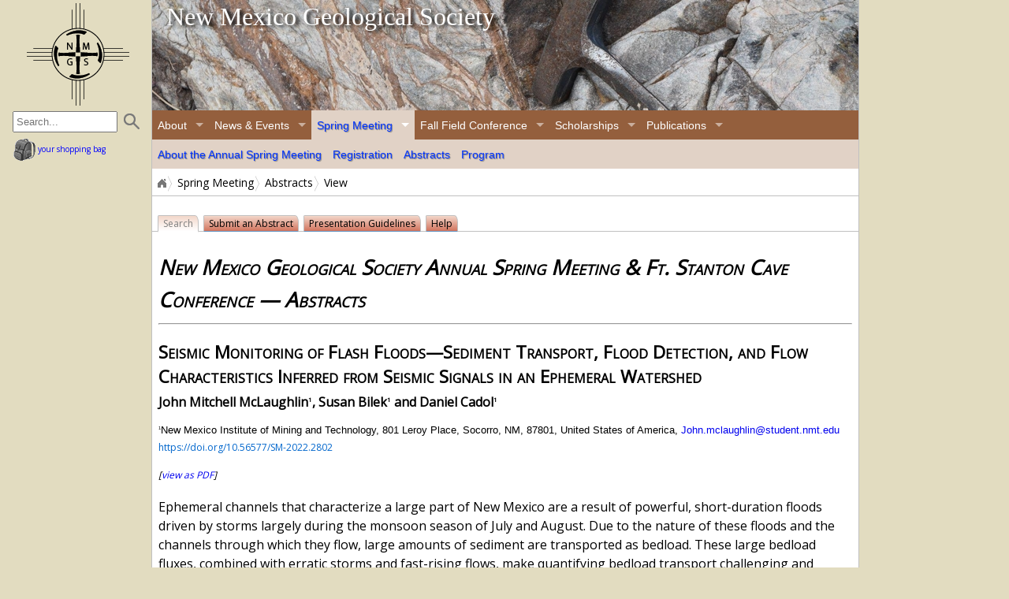

--- FILE ---
content_type: text/html;charset=utf-8
request_url: https://nmgs.nmt.edu/meeting/abstracts/view.cfm?aid=2802
body_size: 30515
content:

<!DOCTYPE html>
<html lang="en"><!-- InstanceBegin template="/Templates/NMGS.dwt" codeOutsideHTMLIsLocked="false" -->
<head>
<!-- InstanceBeginEditable name="DocTitle" -->
<title>New Mexico Geological Society Annual Spring Meeting & Ft. Stanton Cave Conference:Abstract</title>
<!-- InstanceEndEditable -->
<meta charset="utf-8">
<meta name="viewport" content="width=device-width, initial-scale=1">
<link rel="icon" href="/favicon.ico" sizes="any">
<link rel="icon" href="/icon.svg" type="image/svg+xml">
<link rel="apple-touch-icon" href="/apple-touch-icon.png">
<link rel="manifest" href="/manifest.webmanifest">
<link rel="stylesheet" href="/css/superfish.css" media="screen">
<link rel="stylesheet" href="/css/style.css" media="screen">
<link href="https://fonts.googleapis.com/css?family=Open+Sans" rel="stylesheet">
<link href="/css/print.css" rel="stylesheet" type="text/css" media="print">
<link rel="alternate stylesheet" href="/css/alt-speech.css" media="speech,screen"  title="screen reader" >
<link rel="alternate stylesheet" href="/css/alt-largetype.css" media="screen" title="larger type" >
<!-- Additional css stylesheets or for document-specific styles  -->
<!-- InstanceBeginEditable name="ExtraStyles" -->
<!-- This space is for additional css style info  -->
<style media="all">
sup, sub {
	font-size: 0.5em;
}

table {margin-bottom:1em; clear:both;}

/* The Modal (background) */
.modal {
	display: none; /* Hidden by default */
	position: fixed; /* Stay in place */
	z-index: 999999; /* Sit on top */
	left: 0;
	top: 0;
	width: 100%; /* Full width */
	height: 100%; /* Full height */
	overflow: auto; /* Enable scroll if needed */
	background-color: rgb(0,0,0); /* Fallback color */
	background-color: rgba(0,0,0,0.7); /* Black w/ opacity */
}
/* Modal Content/Box */
.modal-content {
	background-color: white;
	margin: 2% auto;  /*2% from the top and centered */
	width: 62em; /* adjust depending on screen size */
	padding: 20px;
}
/* The Close Button */
.close {
	color: #aaa;
	float: right;
	font-size: 28px;
	font-weight: bold;
}
.close:hover, .close:focus {
	color: black;
	text-decoration: none;
	cursor: pointer;
}
/* Previous-Next Buttons */
.previous {
	color: #aaa;
	font-size: 5em;
	font-weight: bold;
	position: absolute;
	top: 2%;
	left: 18px;
}
.previous a:link, .previous a:visited {
	color: #aaa;
}
.previous a:hover, .previous a:focus {
	color: black;
	text-decoration: none;
	cursor: pointer;
}
.next {
	color: #aaa;
	font-size: 5em;
	font-weight: bold;
	position: absolute;
	top: 2%;
	right: 18px;
}
.next a:link, .next a:visited {
	color: #aaa;
}
.next a:hover, .next a:focus {
	color: black;
	text-decoration: none;
	cursor: pointer;
}

@media screen and (max-width: 75em) {
.modal-content {
	width: 80%;   /* adjust depending on screen size */
}
}

@media screen and (max-width: 60em) {
.modal-content {
	width: auto;
	margin-top: 6em;
	margin-left: 0;
	margin-right: 0;
}
.previous, .next {
	top: auto;
}
}
</style>
<style type="text/css" media="print">
h1 {
	font-variant: normal;
	font-size: 1.5em;
}
#footer {
	display: none;
}
</style>
<!-- InstanceEndEditable -->
<script src="https://ajax.googleapis.com/ajax/libs/jquery/3.3.1/jquery.min.js"></script>
<script src="/js/jquery.easing.1.3.js"></script>
<script src="/js/jquery.cycle.lite.js"></script>
<script src="/js/styleswitcher.js"></script>
<script>
$(document).ready(function() {
    $('#bannerbox').cycle({
		fx: 'fade', // choose your transition type, ex: fade, scrollUp, shuffle, etc...
		pause: 1,
		timeout: 8000
	});
});
</script>
<script src="/js/jquery.hoverIntent.min.js"></script>
<script src="/js/superfish.min.js"></script>
<script src="/js/jquery.sticky.js"></script>
<!-- initialise Superfish -->
<script>
 // initialise plugins
  $(document).ready(function($){
	  $('ul.sf-menu').superfish({
		  delay:       1500,
		  pathClass:	'current'
	  });                                
   /* prepend menu icon */
  $('#sitenav').prepend('<div id="mobile-menu"><div id="menu-icon">&nbsp;</div></div>');
   //alert ('test');
  /* toggle nav */
  $("#mobile-menu").on("click", function(){
	  jQuery(".sf-menu > li").slideToggle();
	  });
  });
</script>
<!-- initialise breadcrumbs -->
<script src="/js/jquery.jBreadCrumb.1.1.js"></script>
<script>
$(document).ready(function()
  {
	  $("#breadCrumbTrail").jBreadCrumb();
  })
</script>
<!-- initialise sticky menu  -->
<script>
  $(document).ready(function(){
	  // Sticky menu
    $("#sitenav").sticky({topSpacing:0});
  });
</script>
<!-- Smooth scrolling to anchor links -->
<script src="/js/jquery.smoothscroll.js"></script>
<!--[if lt IE 9]>
<script src="/js/html5shiv.js"></script>
<script src="/js/css3-mediaqueries.js"></script>
<link rel="stylesheet" href="/css/IE_lt_9.css" media="screen">
<![endif]-->
<!--fix IE8 flexible image bug -->
<!--[if IE 8]> <style> figure img { width: auto\9; /* ie8 */ } </style> <![endif]-->
<script>
//test for touch events support and if supported, attach 'hastouch' class to the HTML tag.
if ("ontouchstart" in document.documentElement) {
document.documentElement.className += " hastouch";
}
</script>
<!-- Page-specific javascript -->
<!-- InstanceBeginEditable name="HeadJavascript" -->
<!-- This space is for page-specific javascript -->
<!-- InstanceEndEditable -->
<!-- Optional og metadata -->
<!-- InstanceBeginEditable name="ogmetadata" -->
<!--
<meta property="og:title" content="">
<meta property="og:description" content="">
<meta property="og:url" content="" >
-->
<meta property="og:type" content="article" >
<meta property="og:site_name" content="New Mexico Geological Society">
<meta property="og:image" content="https://nmgs.nmt.edu/icons-logos/nmgslogo_fb.png" >
<meta property="og:image:secure_url" content="https://nmgs.nmt.edu/icons-logos/nmgslogo_fb.png" >
<meta property="og:image:alt" content="NMGS logo" >
<!-- InstanceEndEditable -->
<!-- Optional additional header code -->
<!-- InstanceBeginEditable name="head" -->
<!-- InstanceEndEditable -->
<!-- Dreamweaver Template Parameters -->
<!-- InstanceParam name="ColdfusionPage" type="boolean" value="true" -->
<!-- InstanceParam name="PageType" type="text" value="meeting-page" -->
<!-- InstanceParam name="PageTopic" type="text" value="" -->
<!-- InstanceParam name="CopyrightDate" type="text" value="2014" -->
<!-- InstanceParam name="Byline-top" type="boolean" value="false" -->
<!-- InstanceParam name="TOC" type="boolean" value="false" -->
<!-- InstanceParam name="SubSiteNav" type="boolean" value="true" -->
<!-- InstanceParam name="CustomSidebar" type="boolean" value="false" -->
<!-- InstanceParam name="Byline-bottom" type="boolean" value="false" -->
<!-- InstanceParam name="References" type="boolean" value="false" -->
<!-- InstanceParam name="Prev-Next" type="boolean" value="false" -->

<!-- Matomo -->
<script type="text/javascript">
  var _paq = window._paq = window._paq || [];
  /* tracker methods like "setCustomDimension" should be called before "trackPageView" */
  _paq.push(['trackPageView']);
  _paq.push(['enableLinkTracking']);
  (function() {
    var u="//geoinfo.nmt.edu/matomo/";
    _paq.push(['setTrackerUrl', u+'matomo.php']);
    _paq.push(['setSiteId', '3']);
    var d=document, g=d.createElement('script'), s=d.getElementsByTagName('script')[0];
    g.type='text/javascript'; g.async=true; g.src=u+'matomo.js'; s.parentNode.insertBefore(g,s);
  })();
</script>
<!-- End Matomo Code -->
</head>
<body>
<div id="pagecontainer">
  <div id="printlogo"><img src="/icons-logos/nmgslogo_print.png" alt="NMGS logo" width="135" height="135"></div>
  <!-- The id of the header tag sets which menu is current via javascript (default is about-page if javascript is disabled) --> 
  <!-- Valid ids are: "about-page", "pubs-page", "events-page", "meeting-page", "ffc-page", and "scholarships-page" -->
  <header id="meeting-page">
    <div class="skipnav"><a href="#mainpagecontent">skip all navigation</a></div>
    <div class="skipnav"><a href="#primarynav">skip banner links</a></div>
    <div id="bannerbox"> 
      <!-- #exec cgi="/banner/rotate.cfml?PageTopic=" --> 
       
      <!-- Use Coldfusion to generate banner include -->
      
      <!-- InstanceBeginEditable name="BannerRotateCode" -->
      
  <div class="bannerimage" style="background:url(/gallery/0-99/37/banner.jpg);" > <a class="bannerinfo" href="/banner/home.cfml?id=37" title="John Hawley singing at the 2018 Spring Meeting [more information]...">&nbsp;</a> </div>
  
  <div class="bannerimage" style="background:url(/gallery/100-199/136/banner.jpg);" > <a class="bannerinfo" href="/banner/home.cfml?id=136" title="Mt. Taylor Field Conference - Day-1 [more information]...">&nbsp;</a> </div>
  
  <div class="bannerimage" style="background:url(/gallery/0-99/51/banner.jpg);" > <a class="bannerinfo" href="/banner/home.cfml?id=51" title="Secondary carbonatite and s&ouml;vite vein, Lemitar Mountains, Socorro County, New Mexico. [more information]...">&nbsp;</a> </div>
  
  <div class="bannerimage" style="background:url(/gallery/0-99/39/banner.JPG);" > <a class="bannerinfo" href="/banner/home.cfml?id=39" title="2018 Fall Field Conference [more information]...">&nbsp;</a> </div>
  
      <!-- InstanceEndEditable -->  </div>
    <div id="bannerlogo"><a href="/home.html" title="home page">home page</a></div>
    <div id="bannertitle"><a href="/home.html" title="home page">New Mexico Geological Society</a></div>
    <div id="primarynav" class="skipnav"><a href="#breadcrumbnav">skip primary navigation</a></div>
    <nav id="sitenav">
      <nav id="nav-search">
        <form name="FullTextSearch" action="/search/home.cfml" method="get">
          <input name="Criteria" type="search" title="Enter search terms" placeholder="Search...">
          <input name="StartRow" type="hidden" value="1" >
          <input name="Index" type="hidden" value="nmbgmr" >
          <input name="SubmitSearch" type="submit" title="Find" value="" >
        </form>
      </nav>
      <!-- #include virtual="/menu.htm" --> 
       
      <!-- Use Coldfusion to include site navigation -->
      <ul class="sf-menu sf-navbar">
  <li id="about-link"> <a href="/home.html">About</a> <em class="skipnav"><a href="#pubs-link">(skip)</a></em>
    <ul>
      <li><a href="/home.html">Overview</a>
        <ul>
          <li><a href="/home.html#objectives">Objectives</a>          </li>
          <li><a href="/home.html#grants">Grants, Scholarships &amp; Donations</a></li>
          <li><a href="/home.html#history">History</a></li>
          <li><a href="/home.html#legal">Constitution, Bylaws, Articles of Incorporation, and Amendments</a></li>
          <li><a href="/about/officers/home.html">Officers</a>
            <ul>
              <li><a href="/minutes/home.html">Executive Committee Meeting Minutes</a></li>
              <li><a href="/ballot/info.cfml">Ballot</a></li>
            </ul>
          </li>
          <li><a href="/about/copyright.html">Copyright Information</a></li>
          <li><a href="/about/sitemap/conventions.html">Site Conventions</a></li>
          <li><a href="/about/accessibility.html">Accessibility</a></li>
          <li><a href="/about/termsofuse.html">Terms of Use &amp; Privacy Policy</a>
            <ul>
              <li><a href="/about/termsofuse.html#disclaimer">Content Disclaimer</a></li>
              <li><a href="/about/termsofuse.html#copyright">Copyright Information</a></li>
              <li><a href="/about/termsofuse.html#privacy">Privacy Policy</a>
                <ul>
                  <li><a href="/about/termsofuse.html#logs">Server Logs</a></li>
                  <li><a href="/about/termsofuse.html#cookies">Cookies</a></li>
                  <li><a href="/about/termsofuse.html#email">E-mail &amp; Web Forms</a></li>
                  <li><a href="/about/termsofuse.html#optout">Opting Out from Unsolicited Mail or E-mail</a></li>
                </ul>
              </li>
              <li><a href="/about/termsofuse.html#security">Security Standards</a></li>
              <li><a href="/about/termsofuse.html#purchases">Purchases</a></li>
            </ul>
          </li>
          <li><a href="/about/MailingListInfo.html">Mailing List</a>
            <ul>
              <li><a href="/OptOut.cfml">Opt-out</a></li>
            </ul>
          </li>
          <li><a href="/about/sitemap/home.cfml">Site Map</a></li>
          <li><a href="/about/contact.html">Contact Us</a></li>
        </ul>
      </li>
      <li><a href="/membership/home.cfml">Membership</a>
        <ul>
          <li><a href="/membership/home.cfml">Join or Renew</a></li>
          <li><a href="/membership/directory/index.cfml">Member Directory</a></li>
          <li><a href="/membership/honorary/home.html">Honorary Members</a></li>
          <li><a href="/login/home.cfml">Login</a></li>
        </ul>
      </li>
      <li><a href="/foundation/home.html">NMGS Foundation</a>
        <ul>
          <li><a href="/foundation/home.html">Overview</a></li>
          <li><a href="/foundation/board/home.html">Board Members</a></li>
          <li><a href="/donations/home.cfml">Donations</a></li>
          <li><a href="/foundation/goals/home.html">Funding Goals</a></li>
          <li><a href="/foundation/planning/home.html">Estate Planning</a></li>
        </ul>
      </li>
      <li><a href="/notablegeologists/home.html">Notable Geologists</a>
        <ul>
          <li><a href="/notablegeologists/home.html">About</a></li>
          <li><a href="/notablegeologists/profiles.html">Profiles</a></li>
          <li><a href="/notablegeologists/suggest.html">Suggest a Profile</a></li>
          <li><a href="/publications/special/12/home.cfm">About the Book</a></li>
        </ul>
      </li>
      <li><a href="/gallery/home.cfml">Image Gallery</a>
        <ul>
          <li><a href="/gallery/contribute.cfml">Contribute</a></li>
        </ul>
      </li>
      <li><a href="/about/links.html">Links</a> </li>
    </ul>
  </li>
  <li id="events-link"> <a href="/events/home.cfml">News &amp; Events</a> <em class="skipnav"><a href="#meeting-link">(skip)</a></em>
    <ul>
      <li><a href="/news/newsletter/home.html">NMGS Newsletter</a></li>
      <li><a href="/events/home.cfml">Other News, Events, &amp; Announcements</a>
        <ul>
          <li><a href="/news/home.cfml">News</a></li>
          <li><a href="/events/home.cfml">Meetings &amp; Events</a></li>
          <li><a href="/announcements/home.cfml">Announcements</a></li>
        </ul>
      </li>
    </ul>
  </li>
  <li id="meeting-link"><a href="/meeting/home.cfml">Spring Meeting</a> <em class="skipnav"><a href="#ffc-link">(skip)</a></em>
    <ul>
      <li><a href="/meeting/home.cfml">About the Annual Spring Meeting</a></li>
      <li><a href="/meeting/registration/home.cfml">Registration</a></li>
      <li><a href="/meeting/abstracts/home.cfml">Abstracts</a></li>
      <li><a href="/meeting/program/home.cfm">Program</a></li>
    </ul>
  </li>
  <li id="ffc-link"><a href="/ffc/home.html">Fall Field Conference</a> <em class="skipnav"><a href="#scholarships-link">(skip)</a></em>
    <ul>
      <li><a href="/ffc/home.html">About the Annual Fall Field Conference</a></li>
      <li><a href="/ffc/registration/home.cfml">Registration</a></li>
      <li><a href="/ffc/authors/home.html">Instructions to Authors</a></li>
      <li><a href="/ffc/photos/home.html">Photos from past conferences</a></li>
    </ul>
  </li>
  <li id="scholarships-link"><a href="/scholarships/home.html">Scholarships</a> <em class="skipnav"><a href="#pubs-link">(skip)</a></em>
    <ul>
      <li><a href="/scholarships/home.html">About NMGS Scholarships</a></li>
      <li><a href="/scholarships/awards/home.html">Scholarship Details</a></li>
      <li><a href="/scholarships/application/home.cfml">Application</a></li>
    </ul>
  </li>
  <li id="pubs-link"><a href="/publications/home.html">Publications</a> <em class="skipnav"><a href="#events-link">(skip)</a></em>
    <ul>
      <li><a href="/publications/home.html">Overview</a>
        <ul>
          <li><a href="/publications/recent.cfm">Recent</a></li>
          <li><a href="/publications/guidebooks/home.cfml">Guidebooks</a></li>
          <li><a href="/publications/maps/geologic/highway/home.cfm">Maps</a></li>
          <li><a href="/publications/special/home.cfml">Special Publications</a></li>
          <li><a href="/publications/complete.cfm">Complete Sets</a></li>
          <li><a href="/repository/index.cfml">Data Repository</a></li>
        </ul>
      </li>
      <li><a href="/publications/order/home.cfml">Ordering</a>
        <ul>
          <li><a href="/publications/order/home.cfml">Overview</a></li>
          <li><a href="/publications/order/pricing-avail.html">Pricing &amp; Availability</a></li>
          <li><a href="/publications/order/discounts.html">Discounts</a></li>
          <li><a href="/publications/order/returns-exchanges.html">Returns/Exchanges</a></li>
          <li><a href="/publications/order/shipping.cfm">Shipping</a></li>
          <li><a href="/publications/order/privacy.html">Privacy</a></li>
          <li><a href="/publications/order/security.html">Security</a></li>
          <li><a href="/publications/order/contact.html">Contact Us</a></li>
        </ul>
      </li>
      <li><a href="/publications/maps/geologic/highway/home.cfm">Maps</a>
        <ul>
          <li><a href="/publications/maps/geologic/highway/home.cfm">NM Geologic Highway Map</a></li>
        </ul>
      </li>
      <li><a href="/publications/special/home.cfml">Special Publications</a>
        <ul>
          <li><a href="/publications/special/1/home.cfm">1: Bibliography and Index of FFC Guidebooks</a></li>
          <li><a href="/publications/special/2/home.cfm">2: History of the New Mexico Geological Society, 1947-1968</a></li>
          <li><a href="/publications/special/3/home.cfm">3: The San Andres Limestone: A Reservoir for Oil &amp; Water</a></li>
          <li><a href="/publications/special/4/home.cfm">4: Subsurface Geology of East-central New Mexico</a></li>
          <li><a href="/publications/special/5/home.cfm">5: Cenozoic Volcanism in SW New Mexico</a></li>
          <li><a href="/publications/special/6/home.cfm">6: Tectonics and Mineral Resources of SW North America</a></li>
          <li><a href="/publications/special/7/home.cfm">7: Field Guide...Datil-Mogollon Volcanic Field, NM</a></li>
          <li><a href="/publications/special/8/home.cfm">8: Archaeology and History of Santa Fe Country</a></li>
          <li><a href="/publications/special/9/home.cfm">9: Ash-Flow Tuffs</a></li>
          <li><a href="/publications/special/10/home.cfm">10: Environmental Geology &amp; Hydrology in NM</a></li>
          <li><a href="/publications/special/11/home.cfm">11: The Geology of New Mexico - A Geologic History</a></li>
          <li><a href="/publications/special/12/home.cfm">12: History..&amp;..Profiles of Notable NM Geologists</a></li>
          <li><a href="/publications/special/13/home.cfm">13: Energy and Mineral Resources of New Mexico</a></li>
          <li><a href="/publications/special/14/home.cfm">14: The Geology of the Mount Taylor Area</a></li>
          <li><a href="/publications/special/15/home.cfm">15: History of the Geology Program at New Mexico State University</a></li>
        </ul>
      </li>
      <li><a href="/publications/guidebooks/home.cfml"><abbr title="Fall Field Conference">FFC</abbr> Guidebooks</a>
        <ul>
          <li><a href="/publications/guidebooks/home.cfml?ListBy=Recent">Recent Fall Field Conference Guidebooks</a></li>
          <li><a href="/publications/guidebooks/home.cfml?ListBy=Number">Full List</a></li>
        </ul>
      </li>
      <li><a href="/search/home.cfml">Search</a>
        <ul>
          <li><a href="/search/home.cfml">Full-Text</a></li>
          <li><a href="/publications/search/home.cfml">Publications Inventory</a></li>
          <li><a href="/publications/search/PaperSearch.cfm">Papers</a></li>
          <li><a href="/repository/index.cfml">Data Repository</a>
            <ul>
              <li><a href="/repository/index.cfml">Overview</a></li>
              <li><a href="/repository/index.cfml?ListBy=Year">Ordered by Year/Number</a></li>
              <li><a href="/repository/index.cfml?ListBy=Author">Ordered by Author</a></li>
            </ul>
          </li>
        </ul>
      </li>
    </ul>
  </li>
</ul>

       
      <script>
		// remove default current about-page and set the current menu based on the id of the header tag
		 $( "header:not(#about-page) #about-link" ).removeClass( "current" );
		 $( "#about-page #about-link" ).addClass( "current" );
		 $( "#pubs-page #pubs-link" ).addClass( "current" );
		 $( "#events-page #events-link" ).addClass( "current" );
		 $( "#meeting-page #meeting-link" ).addClass( "current" );
		 $( "#ffc-page #ffc-link" ).addClass( "current" );
		 $( "#scholarships-page #scholarships-link" ).addClass( "current" );
	</script>
      <nav id="cartlink"><a href="/publications/cart/home.cfml"><img src="/icons-logos/backpack-gray.png" width="28" height="28" alt="cart"> your shopping bag</a></nav>
      <div id="breadcrumbnav" class="skipnav"><a href="#contentcontainer">skip breadcrumb navigation</a></div>
      <div id="breadcrumbs" class="module">
        <nav id="breadCrumbTrail" class="breadCrumb module">
          <ol>
            <li><a href="/home.html" title="Home Page">Home</a></li>
            <!-- InstanceBeginEditable name="Breadcrumbs" -->
            <li><a href="/meeting/home.cfml">Spring Meeting</a></li>
            <li><a href="/meeting/abstracts/home.cfml">Abstracts</a></li>
            <li>View</li>
            <!-- InstanceEndEditable --> 
            <!-- End Breadcrumbs -->
          </ol>
        </nav>
      </div>
    </nav>
  </header>
  <div id="contentcontainer">  
    <!-- optional section navigation -->
    <nav id="subsitenav">
      <div class="skipnav"><a href="#mainpagecontent">skip secondary navigation</a></div>
      <!-- InstanceBeginEditable name="SubSiteNav" -->
      <div id="subsitesnav">
        <ul>
          <li><a href="home.cfml" class="current">Search</a></li>
          <li><a href="submit/home.cfml">Submit an Abstract</a></li>
          <li><a href="../presentations/home.cfm">Presentation Guidelines</a></li>
          <li><a href="help.cfm">Help</a></li>
          
        </ul>
      </div>
      <!-- InstanceEndEditable --> </nav>
    
    <main id="mainpagecontent"> <!-- InstanceBeginEditable name="PageTitle" -->
      <h1> <em class="smallertext no-print">New Mexico Geological Society Annual Spring Meeting & Ft. Stanton Cave Conference &mdash; Abstracts</em> </h1>
      <!-- InstanceEndEditable --> 
      <!-- End PageTitle --> 
       
      <div id="PageContent"> <!-- InstanceBeginEditable name="PageContent" -->
        
          
          <div> 
              
              
              <hr class="no-print">
              <h2 style="font-size:1.4em; font-variant:small-caps;">Seismic Monitoring of Flash Floods&mdash;Sediment Transport, Flood Detection, and Flow Characteristics Inferred from Seismic Signals in an Ephemeral Watershed</h2>
            
              <p>  <strong>John Mitchell McLaughlin<sup>1</sup>, Susan Bilek<sup>1</sup> and Daniel Cadol<sup>1</sup></strong> </p>
            
                <div style="font-size:0.8em; font-family:Arial, Helvetica, sans-serif;" > <div> <sup>1</sup>New Mexico Institute of Mining and Technology, 801 Leroy Place, Socorro, NM, 87801, United States of America, <a href="mailto:John.mclaughlin@student.nmt.edu">John.mclaughlin@student.nmt.edu</a> </div></div>
              
          <p class="smalltext" style="margin-top:0.5em;"><a href="https://doi.org/10.56577/SM-2022.2802" target="_blank" class="no-icon">https://doi.org/10.56577/SM-2022.2802</a></p>
        
              <p class="no-print"><em style="font-size:0.75em;">[<a href="viewPDF.cfm?aid=2802">view as PDF</a>]</em></p>
              

            <div style="margin-top:1em; clear:both;">
                
                <p>Ephemeral channels that characterize a large part of New Mexico are a result of powerful, short-duration floods driven by storms largely during the monsoon season of July and August. Due to the nature of these floods and the channels through which they flow, large amounts of sediment are transported as bedload. These large bedload fluxes, combined with erratic storms and fast-rising flows, make quantifying bedload transport challenging and hazardous. Systems designed to directly monitor and sample bedload flux are effective, but only until samplers reach capacity. Additionally, any equipment placed in-channel is subject to damage and maintenance requirements resulting from bedload transport. Since bedload transport involves impacts of rolling, sliding, and saltating grains with the bed, seismic instruments have emerged in recent years as a potential means with which to study bedload transport without hazardous or expensive measurements. Although some work has been done to characterize seismic signals generated by bedload transport in perennial alpine streams, fine-grained gravel bed arroyos have remained largely unexplored.</p><p>To investigate seismic signals generated by floods in these arroyos, 5 broadband seismometers and 66 seismic nodes have been deployed at the Arroyo de los Pinos, an ephemeral watershed in central New Mexico, over multiple monsoon seasons encompassing numerous flash flood events. To isolate signals generated by bedload transport, outside sources of seismic noise including rainfall and human activity have been characterized. Additionally, seismic signals emanating from a hydraulic jump have been characterized for the purpose of ruling out its interference with bedload-generated signals. Ongoing research involving both seismic and hydrologic instruments has determined that with outside noise sources characterized and avoided, elevated seismic power at an appropriate range of frequencies is well explained by bedload transport rates. Findings suggest that seismic instruments may be an effective complement to traditional water and sediment-monitoring instruments when these instruments are deemed impractical, insufficient, too expensive, or too invasive to install.</p>  </div>
            
              <div style="font-size:0.8em; clear:both; padding-top:2em;"> 
              
              <strong>pp.</strong> 59 
              </div>
            
            <hr style="clear:both" />
            
              <p style="font-size:0.8em; font-family:Arial, Verdana, Geneva, sans-serif">2022 New Mexico Geological Society Annual Spring Meeting & Ft. Stanton Cave Conference<br>
                April 7-9, 2022, Macey Center, Socorro, NM 
                <br>
                Online ISSN: 2834-5800
                </p>
             </div>
          
        <!-- InstanceEndEditable --> </div>
        
      <!-- Show default sidebar only for larger screens (hidden via css) --> 
      <!-- Default sidebar via Apache include --> 
      <!-- #exec cgi="/DefaultSidebar.cfml" --> 
       
      <!-- Use Coldfusion include for sidebar on cfml pages -->
      
         </main>
    <footer>
      <div id="contact-info">
        <p class="center"><em>New Mexico Geological Society publications are distributed by the NM Bureau of Geology &amp; Mineral Resources (NMBGMR). <br>
          Our publications are available from NMBGMR retail offices as well as from other bookstores throughout the southwest.</em></p>
        <div id="mainaddress">
          <address>
          New Mexico Geological Society<br>
          c/o: New Mexico Bureau of Geology &amp; Mineral Resources<br>
          <a href="https://goo.gl/maps/Dt34YJnZHnk"  class="no-icon">801 Leroy Place<br>
          Socorro, NM 87801-4796</a>
          </address>
          <br>
          <a href="tel:15758355302">575-835-5302</a> </div>
      </div>
      <div id="bureau-footer">
        <p>This website is hosted by the:<br>
          New Mexico Bureau of Geology &amp; Mineral Resources</p>
        <a href="https://geoinfo.nmt.edu" title="New Mexico Institute of Mining &amp; Technology" class="no-icon"><img src="/icons-logos/bureau_logo_screen.png" alt="NMBGMR logo" width="169" height="125"></a> </div>
      <div id="comments" style="clear:both;">
        <noscript>
        <div><a href="/need_javascript.html"><img src="/icons-logos/icon-letter.png" title="Email link requires javascript" alt="envelope" width="30" height="21"><br>
          We welcome your comments:<br>
          <img src="/images/webmaster-email.gif" alt="email us" width="200" height="16" title="Email link requires javascript"></a> </div>
        </noscript>
      </div>
      <script>
	var address = 'nmbg-nmgs';
	var domain = '&#110;&#109;&#116;&#46;&#101;&#100;&#117;';
	document.getElementById('comments').innerHTML = '<a h'+'ref="'+'ma'+'il'+'to:'+address+'&#64;'+domain+'"title="Send E-mail"><img src="/icons-logos/icon-letter.png" width="30" height="21" alt="Email us!"><br>We welcome your comments.<\/a>';
	</script>
      <div id="terms">
        <div class="no-print" style="margin-bottom:0.25em;" ><small><a href="/about/termsofuse.html">Terms of Use</a> | <a href="/about/accessibility.html">Accessibility</a></small> </div>
        <div style="font-size:0.625em;">Revised: <!-- #BeginDate format:Sw1 -->17 October, 2023<!-- #EndDate --></div>
        <div><small> <a href="/about/copyright.html"> &copy; <span id="copyrightdaterange">
          <noscript>
          2014
          </noscript>
          </span> <abbr title="New Mexico Geological Society">NMGS</abbr> or as specified</a></small></div>
      </div>
      <script >
		var cur = '2014'; 
		var datenow = new Date();
		var daterange = datenow.getFullYear();
		if(cur !== daterange) daterange = cur + '-' + daterange; 
		document.getElementById('copyrightdaterange').innerHTML = daterange;
        </script>
      <div class="return2top">
        <p><a href="#top">Return to Top of Page</a></p>
      </div>
    </footer>
  </div>
</div>
</body>
<!-- InstanceEnd --></html>


--- FILE ---
content_type: text/css
request_url: https://nmgs.nmt.edu/css/superfish.css
body_size: 7434
content:
/*** ESSENTIAL STYLES ***/
.sf-menu, .sf-menu * {
	margin: 0;
	padding: 0;
	list-style: none;
	font-family: Tahoma, Geneva, Verdana, Arial, Helvetica sans-serif;

}
.sf-menu li {
	position: relative;
}
.sf-menu ul {
	position: absolute;
	display: none;
	top: 100%;
	left: 0;
	z-index: 99;
}
.sf-menu > li {
	float: left;
}
.sf-menu li:hover > ul,
.sf-menu li.sfHover > ul {
	display: block;
}

.sf-menu a {
	display: block;
	position: relative;
}
.sf-menu ul ul {
	top: 0;
	left: 100%;
}


/*** DEMO SKIN ***/
.sf-menu {
	float: left;
	margin-bottom: 1em;
}
.sf-menu ul {
	box-shadow: 2px 2px 6px rgba(0,0,0,.2);
	min-width: 12em; /* allow long menu items to determine submenu width */
	*width: 12em; /* no auto sub width for IE7, see white-space comment below */
}
.sf-menu a {
	color: white; /*** was #13a; ***/
	border-left: 1px solid #fff;
	border-top: 1px solid #dFeEFF; /* fallback colour must use full shorthand */
	border-top: 1px solid rgba(255,255,255,.5);
	padding: .75em 1em;
	text-decoration: none;
	zoom: 1; /* IE7 */
}

.sf-menu a:hover {color: #13a; text-decoration: none;}

.sf-menu li {
	background: #BDD2FF;
	white-space: nowrap; /* no need for Supersubs plugin */
	*white-space: normal; /* ...unless you support IE7 (let it wrap) */
	-webkit-transition: background .2s;
	transition: background .2s;
}
.sf-menu ul li {
	background: #AABDE6;
}
.sf-menu ul ul li {
	background: #9AAEDB;
}
.sf-menu li:hover,
.sf-menu li.sfHover {
	background: #CFDEFF;
	text-shadow: 1px 1px 1px gray;
	/* only transition out, not in */
	-webkit-transition: none;
	transition: none;
}

/*** arrows (for all except IE7) **/
.sf-arrows .sf-with-ul {
	padding-right: 2.5em;
	*padding-right: 1em; /* no CSS arrows for IE7 (lack pseudo-elements) */
}
/* styling for both css and generated arrows */
.sf-arrows .sf-with-ul:after {
	content: '';
	position: absolute;
	top: 50%;
	right: 1em;
	margin-top: -3px;
	height: 0;
	width: 0;
	/* order of following 3 rules important for fallbacks to work */
	border: 5px solid transparent;
	border-top-color: #dFeEFF; /* edit this to suit design (no rgba in IE8) */
	border-top-color: rgba(255,255,255,.5);
}
.sf-arrows > li > .sf-with-ul:focus:after,
.sf-arrows > li:hover > .sf-with-ul:after,
.sf-arrows > .sfHover > .sf-with-ul:after {
	border-top-color: white; /* IE8 fallback colour */
}
/* styling for right-facing arrows */
.sf-arrows ul .sf-with-ul:after {
	margin-top: -5px;
	margin-right: -3px;
	border-color: transparent;
	border-left-color: #dFeEFF; /* edit this to suit design (no rgba in IE8) */
	border-left-color: rgba(255,255,255,.5);
}
.sf-arrows ul li > .sf-with-ul:focus:after,
.sf-arrows ul li:hover > .sf-with-ul:after,
.sf-arrows ul .sfHover > .sf-with-ul:after {
	border-left-color: white;
}

/*** End Superfish core styles ***/
/*** Start Navbar styles ***/

/* adding the class sf-navbar in addition to sf-menu creates an all-horizontal nav-bar menu */
.sf-navbar {
	background-color: #945F3D; /*** was #CFDEFF ***/
	position: relative;
	margin-bottom: 3em;
	width: 100%;
}
/* show second level menu for current top level menu */
.sf-menu li.current > ul {
	display: block;
}

/* make current top level menu and submenu color bright blue #03F, #00C; or #33F */
.sf-menu .sfHover a {
 color:#03F;
}

/* provide background colour for submenu strip */
/* you should just set the menu's container bg colour rather than use pseudo-elements */
.sf-navbar:before {
	content: '';
	position: absolute;
	left: 0;
	z-index: -1;
	background-color: #BDD2FF;
	height: 200%;
	width: 100%;
}
.sf-navbar ul {
	box-shadow: none;
}
.sf-navbar li {
	background: #945F3D; /*** was #AABDE6; ***/
	position: static;
}
.sf-menu a {
	padding: .75em .5em .75em 1em;
}
.sf-navbar > li > a, .sf-navbar > li > ul > li > a {
	border: none;
}
.sf-navbar > li > ul {
	width: 100%; /* set this to whatever suits your design */
	background:#E1D2C6;
}
.sf-navbar ul li {
	background: #E1D2C6;
	position: relative;
}

/*** indent and make font size smaller for third-order and greater menu items ***/
.sf-navbar > li > ul > li > ul { font-size:0.875em; text-indent:0.25em;}


/*** 3th order menus drop straight down ***/
.sf-navbar > li > ul > li > ul {
	left: 0;
	top: 100%;
}
.sf-navbar ul ul li {
	width: 100%;
}
.sf-navbar > li > ul > li {
	float: left;
}
.sf-navbar li.current {
	background: #BDD2FF;
}
.sf-navbar li:hover, .sf-navbar li.sfHover, .sf-navbar ul li.current {
	background: #E1D2C6;
}
.sf-navbar ul li:hover, .sf-navbar ul li.sfHover, .sf-navbar ul ul li {
	background:#F9F5F0;
}
.sf-navbar ul ul li:hover, .sf-navbar ul ul li.sfHover, .sf-navbar ul ul li.current {
	background:#FBF2D0;
}
.sf-navbar ul ul li:hover li, .sf-navbar ul ul li.sfHover li, .sf-navbar ul ul li.current li {
	background:#FFC;
}
.sf-navbar ul ul li li:hover, .sf-navbar ul ul li li.sfHover, .sf-navbar ul ul li li.current {
	background:#FF9;
}

/*** point second order menu arrows down ***/
.sf-arrows.sf-navbar > li > ul > li > .sf-with-ul:after {
	margin-top: -3px;
	margin-right: 0;
	border-color: transparent;
	border-top-color: #dFeEFF; /* edit this to suit design (no rgba in IE8) */
	border-top-color: rgba(255,255,255,.5);
}
.sf-arrows.sf-navbar > li > ul > li > .sf-with-ul:focus:after, .sf-arrows.sf-navbar > li > ul > li:hover > .sf-with-ul:after, .sf-arrows.sf-navbar > li > ul > .sfHover > .sf-with-ul:after {
	border-color: transparent;
	border-top-color: white;
}
/* Responsive Styles */

#mobile-menu {
	display: none;
}


/* smaller than default single column  1550/16 = 96.875 em */
@media handheld, screen and (max-width: 100em) {
.sf-navbar {
	font-size: 0.875em;
}
}


/* even smaller than default single column  1140/16 = 90 em  */
@media handheld, screen and (max-width: 90em) {
.sf-navbar li a {
	padding-left: 0.5em;
}

.sf-arrows .sf-with-ul {
	padding-right: 2em;
}

.sf-arrows .sf-with-ul:after {
	right: 0.5em;
}


}

/* no room left for full menu 864/16 = 54em */
@media handheld, screen and (max-width: 56em) {

.sf-menu li:hover,
.sf-menu li.sfHover {
	text-shadow: none;
}

.sf-navbar {
	width: 100%;
}
.sf-navbar {
	margin-bottom: 1em;
}
.sf-menu li {
	border-left: none;
	border-top: 1px solid #dFeEFF;
}
.sf-menu li a {
	border: none;
}
.sf-navbar:before {
	height: 100%;
}
ul.sf-navbar ul {
	position: static;
}
ul.sf-navbar ul a {
	margin-left: 1em;
}
ul.sf-navbar ul ul a {
	margin-left: 2em;
}
ul.sf-navbar ul ul ul a {
	margin-left: 3em;
}
#sitenav > ul > li {
	float: none;
	width: 100%;
	display: none;
	position: static;
}
#sitenav > ul:hover > li {
	display: block;
	clear: both;
}
/* menu button */
 
#mobile-menu {
	display: block;
	border: none;
	height: 2em;
	background-color: #E1D2C6;
}
#menu-icon {
	margin-left: 0.2em;
	width: 2em;
	height: 2em;
	background-image: url(../icons-logos/icon-menu.png);
	background-repeat: no-repeat;
	background-position: center;
	cursor: pointer;
}
.sf-navbar > li > ul > li {
	float: none;
	position: static;
}
.sf-navbar > li > ul > li {
	float: none;
	position: static;
}
/*** point third order menu arrows down ***/
.sf-arrows.sf-navbar > li > ul > li > ul > li .sf-with-ul:after {
	margin-top: -3px;
	margin-right: 0;
	border-color: transparent;
	border-top-color: #dFeEFF; /* edit this to suit design (no rgba in IE8) */
	border-top-color: rgba(255,255,255,.5);
}
}